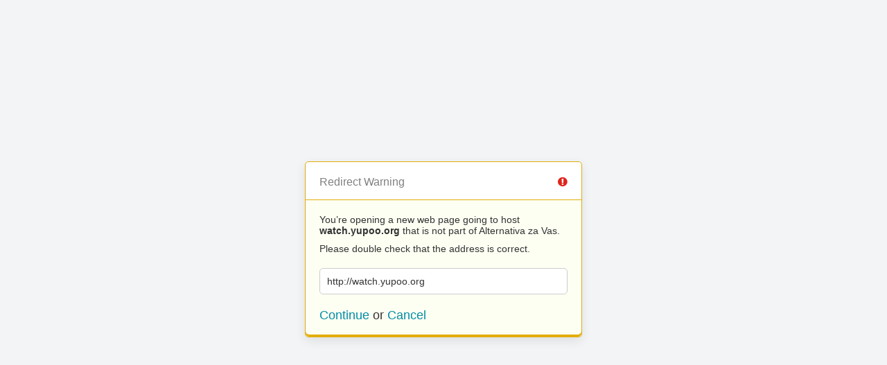

--- FILE ---
content_type: text/html; charset=UTF-8
request_url: https://alternativa-za-vas.com/?URL=watch.yupoo.org
body_size: 285
content:
<!doctype html>
<html>
	<head>
		<title>Redirect | ExpressionEngine</title>
		<meta http-equiv="content-type" content="text/html; charset=utf-8" lang="en-us" dir="ltr">
		<meta content="width=device-width, initial-scale=1.0, maximum-scale=1.0, user-scalable=no"  name="viewport">
		<meta name="referrer" content="no-referrer">
		<link rel="stylesheet" href="https://alternativa-za-vas.com/themes/ee/cp/css/out.min.css?v=1569079132" type="text/css" media="screen" />
	</head>
	<body>
		<section class="flex-wrap">
			<section class="wrap">

				
<div class="box warn">
	<h1>Redirect Warning <span class="icon-issue"></span></h1>
	<div class="updater-msg">
		<p>You’re opening a new web page going to host <b>watch.yupoo.org</b> that is not part of Alternativa za Vas.</p>
		<p>Please double check that the address is correct.</p>
		<div class="alert-notice">
			<p>http://watch.yupoo.org</p>
		</div>
		<p class="msg-choices"><a rel="nofollow noreferrer" href="http://watch.yupoo.org">Continue</a> or <a href="https://alternativa-za-vas.com/">Cancel</a></p>
	</div>
</div>

							</section>
		</section>
	</body>
</html>
